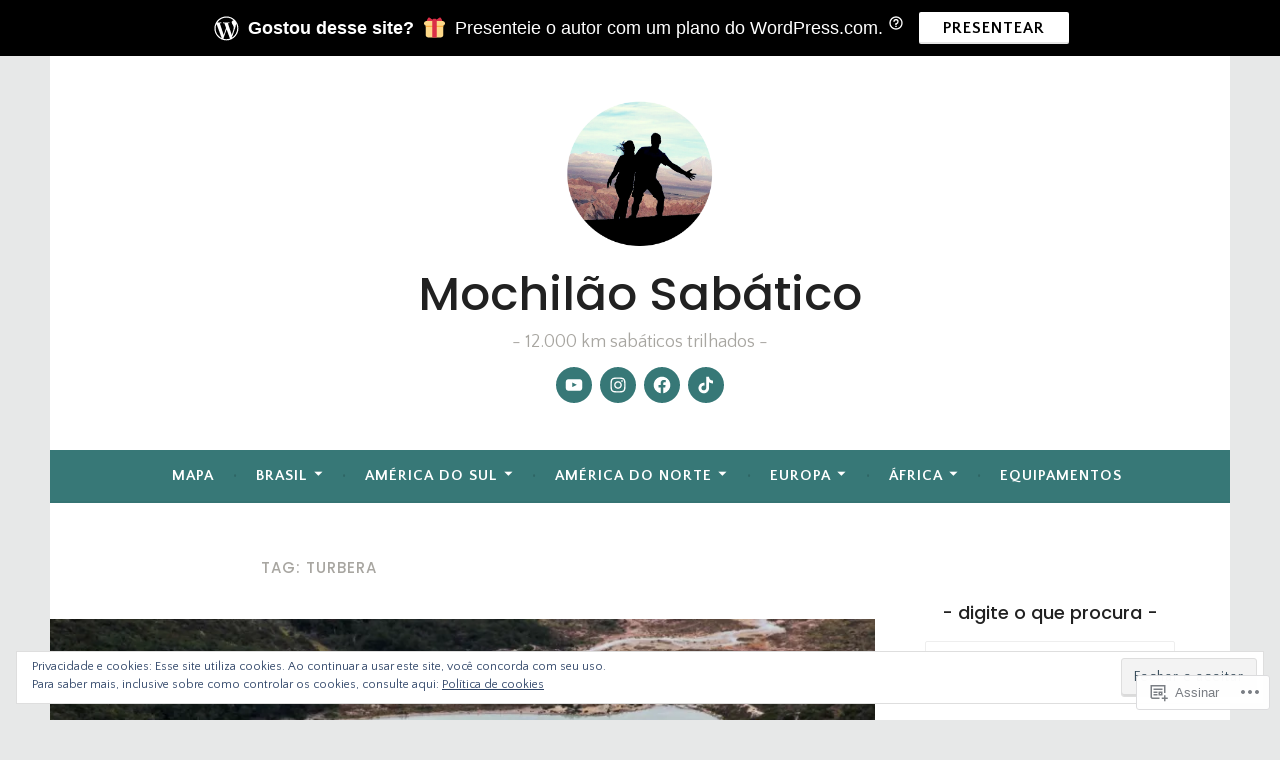

--- FILE ---
content_type: text/css;charset=utf-8
request_url: https://s0.wp.com/?custom-css=1&csblog=8whEz&cscache=6&csrev=165
body_size: 23
content:
h1{color:#191980;font-weight:700;font-variant:small-caps;font-size:1em}h2{color:#234696;font-weight:700;font-variant:small-caps;font-size:2em}h3{color:#234696;font-weight:700;font-size:1.4em}h4{color:#234696;font-weight:700;font-size:1.1em}#sabatico{background-color:hsl(215,40%,90%);width:75%}#pontos{font-size:.9em;width:100%;border-color:#fff}div.a{font-size:14px}hr{color:#191980;background-color:#191980;height:1px}